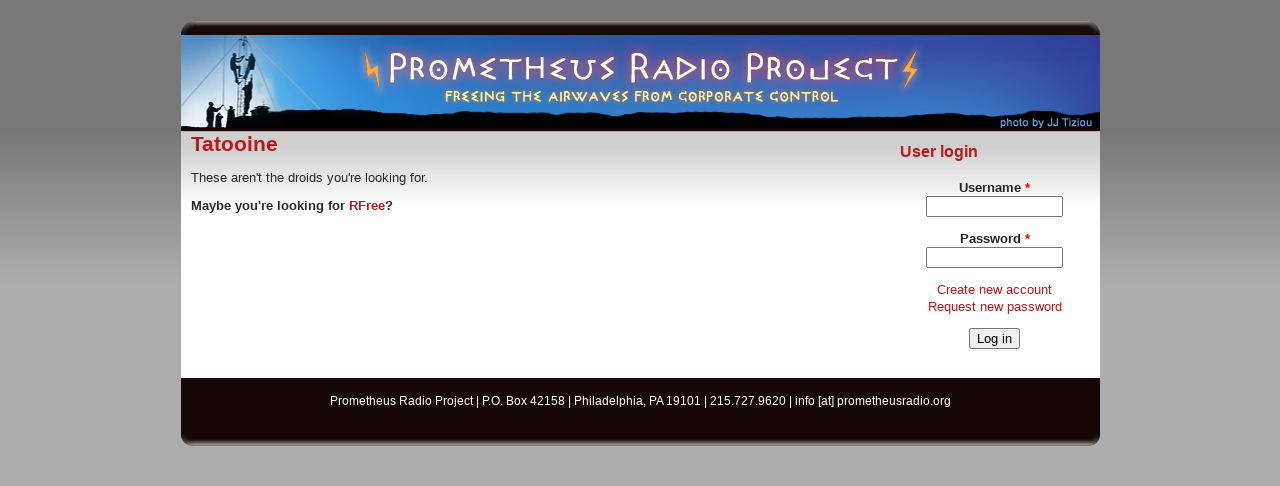

--- FILE ---
content_type: text/html; charset=utf-8
request_url: https://forms.prometheusradio.org/
body_size: 2954
content:
<!DOCTYPE html PUBLIC "-//W3C//DTD XHTML+RDFa 1.0//EN"
  "http://www.w3.org/MarkUp/DTD/xhtml-rdfa-1.dtd">
<html xmlns="http://www.w3.org/1999/xhtml" xml:lang="en" version="XHTML+RDFa 1.0" dir="ltr"
  xmlns:content="http://purl.org/rss/1.0/modules/content/"
  xmlns:dc="http://purl.org/dc/terms/"
  xmlns:foaf="http://xmlns.com/foaf/0.1/"
  xmlns:og="http://ogp.me/ns#"
  xmlns:rdfs="http://www.w3.org/2000/01/rdf-schema#"
  xmlns:sioc="http://rdfs.org/sioc/ns#"
  xmlns:sioct="http://rdfs.org/sioc/types#"
  xmlns:skos="http://www.w3.org/2004/02/skos/core#"
  xmlns:xsd="http://www.w3.org/2001/XMLSchema#">

<head profile="http://www.w3.org/1999/xhtml/vocab">
  <meta http-equiv="Content-Type" content="text/html; charset=utf-8" />
<meta name="Generator" content="Drupal 7 (http://drupal.org)" />
<link rel="openid2.provider" href="https://forms.prometheusradio.org/openid/provider" />
<link rel="openid.server" href="https://forms.prometheusradio.org/openid/provider" />
<meta http-equiv="X-XRDS-Location" content="https://forms.prometheusradio.org/xrds" />
<meta http-equiv="X-Yadis-Location" content="https://forms.prometheusradio.org/xrds" />
<link rel="canonical" href="/content/tatooine" />
<link rel="shortlink" href="/node/1" />
<link rel="shortcut icon" href="https://forms.prometheusradio.org/sites/default/files/litejazz_favicon.jpg" type="image/jpeg" />
  <title>Tatooine | forms.prometheusradio.org</title>
  <style type="text/css" media="all">
@import url("https://forms.prometheusradio.org/modules/system/system.base.css?t99xqv");
@import url("https://forms.prometheusradio.org/modules/system/system.menus.css?t99xqv");
@import url("https://forms.prometheusradio.org/modules/system/system.messages.css?t99xqv");
@import url("https://forms.prometheusradio.org/modules/system/system.theme.css?t99xqv");
</style>
<style type="text/css" media="all">
@import url("https://forms.prometheusradio.org/modules/field/theme/field.css?t99xqv");
@import url("https://forms.prometheusradio.org/modules/node/node.css?t99xqv");
@import url("https://forms.prometheusradio.org/modules/search/search.css?t99xqv");
@import url("https://forms.prometheusradio.org/modules/user/user.css?t99xqv");
@import url("https://forms.prometheusradio.org/sites/all/modules/views/css/views.css?t99xqv");
</style>
<style type="text/css" media="all">
@import url("https://forms.prometheusradio.org/sites/all/modules/ctools/css/ctools.css?t99xqv");
@import url("https://forms.prometheusradio.org/sites/all/themes/litejazz/css/style.css?t99xqv");
@import url("https://forms.prometheusradio.org/sites/all/themes/litejazz/css/red.css?t99xqv");
@import url("https://forms.prometheusradio.org/sites/all/themes/litejazz/css/suckerfish_red.css?t99xqv");
</style>
<style type="text/css" media="all">
<!--/*--><![CDATA[/*><!--*/
#page { width: 919px } 
body.sidebar-first #main, body.two-sidebars #main { margin-left: -210 !important; margin-right: 0; }
body.sidebar-first #squeeze, body.two-sidebars #squeeze { margin-left: 210 !important; margin-right: 0; }
#sidebar-left { width: 210; }
body.sidebar-second #main, body.two-sidebars #main { margin-right: -230 !important; margin-left: 0; }
body.sidebar-second #squeeze, body.two-sidebars #squeeze { margin-right: 230 !important; margin-left: 0; }
#sidebar-right { width: 230; }
body {
                  font-family : Arial, Verdana, sans-serif;
                }#suckerfishmenu div .contextual-links-wrapper { display:none; }

/*]]>*/-->
</style>
  <script type="text/javascript" src="https://forms.prometheusradio.org/sites/default/files/js/js_YD9ro0PAqY25gGWrTki6TjRUG8TdokmmxjfqpNNfzVU.js"></script>
<script type="text/javascript" src="https://forms.prometheusradio.org/sites/default/files/js/js_onbE0n0cQY6KTDQtHO_E27UBymFC-RuqypZZ6Zxez-o.js"></script>
<script type="text/javascript" src="https://forms.prometheusradio.org/sites/default/files/js/js_gHk2gWJ_Qw_jU2qRiUmSl7d8oly1Cx7lQFrqcp3RXcI.js"></script>
<script type="text/javascript" src="https://forms.prometheusradio.org/sites/default/files/js/js_gtzdhysNI6zim4BRYxFFd7s2qJU8sCegNGci_ph-Lvk.js"></script>
<script type="text/javascript">
<!--//--><![CDATA[//><!--
jQuery.extend(Drupal.settings, {"basePath":"\/","pathPrefix":"","setHasJsCookie":0,"ajaxPageState":{"theme":"litejazz","theme_token":"IKxGg3_ElLqRotUlo9QZ5teiqXZ9e012xgTH9Wn93ek","js":{"misc\/jquery.js":1,"misc\/jquery-extend-3.4.0.js":1,"misc\/jquery-html-prefilter-3.5.0-backport.js":1,"misc\/jquery.once.js":1,"misc\/drupal.js":1,"misc\/form-single-submit.js":1,"sites\/all\/modules\/entityreference\/js\/entityreference.js":1,"sites\/all\/themes\/litejazz\/js\/pickstyle.js":1},"css":{"modules\/system\/system.base.css":1,"modules\/system\/system.menus.css":1,"modules\/system\/system.messages.css":1,"modules\/system\/system.theme.css":1,"modules\/field\/theme\/field.css":1,"modules\/node\/node.css":1,"modules\/search\/search.css":1,"modules\/user\/user.css":1,"sites\/all\/modules\/views\/css\/views.css":1,"sites\/all\/modules\/ctools\/css\/ctools.css":1,"sites\/all\/themes\/litejazz\/css\/style.css":1,"sites\/all\/themes\/litejazz\/css\/red.css":1,"sites\/all\/themes\/litejazz\/css\/suckerfish_red.css":1,"0":1}},"urlIsAjaxTrusted":{"\/content\/tatooine?destination=node\/1":true}});
//--><!]]>
</script>
</head>
<body class="html front not-logged-in one-sidebar sidebar-second page-node page-node- page-node-1 node-type-page" >
  <div id="skip-link">
    <a href="#main-content" class="element-invisible element-focusable">Skip to main content</a>
  </div>
    <div id="page">
  <div id="masthead">
    <div id="header" class="clearfix">
      <div class="header-right">
        <div class="header-left">
                            <div id="logo-title">
                <a href="/" title="Home">
                <img src="https://forms.prometheusradio.org/sites/default/files/litejazz_logo.png" alt="Home" id="logo" />
                </a>
            </div>
                    <!-- /logo-title -->
                   <!-- /name-and-slogan -->
                      </div>
          <!-- /header-left -->
        </div>
        <!-- /header-right -->
      </div>
      <!-- /header -->
    </div>
            <!-- /navigation -->
            <div class="clearfix" id="middlecontainer">
            <div id="main">
        <div id="squeeze">
                                                                        <!-- title -->
          <div id="branding" class="clearfix">
                        <h1  class="title">Tatooine</h1>
                      </div>
        <!-- /title -->
                        <div class="tabs"></div>
                                  <div class="region region-content">
    <div id="block-system-main" class="block block-system unstyled-block">
  <div >  <div id="node-1" class="node node-page clearfix" about="/content/tatooine" typeof="foaf:Document">
        <span property="dc:title" content="Tatooine" class="rdf-meta element-hidden"></span>    <div class="content">
        <div class="field field-name-body field-type-text-with-summary field-label-hidden"><div class="field-items"><div class="field-item even" property="content:encoded"><p>These aren't the droids you're looking for.</p>
<p><strong>Maybe you're looking for <a href="https://rfree.prometheusradio.org">RFree</a>?</strong></p>
</div></div></div>  </div>
      <div class="clearfix clear"></div>
          </div>
</div>
</div>
  </div>
                      </div>
    </div>
            <div id="sidebar-right">  <div class="region region-sidebar-second">
    <div id="block-user-login" class="block block-user unstyled-block">
  <h2  class="title">User login</h2>
  <div ><form action="/content/tatooine?destination=node/1" method="post" id="user-login-form" accept-charset="UTF-8"><div><div class="form-item form-type-textfield form-item-name">
  <label for="edit-name">Username <span class="form-required" title="This field is required.">*</span></label>
 <input type="text" id="edit-name" name="name" value="" size="15" maxlength="60" class="form-text required" />
</div>
<div class="form-item form-type-password form-item-pass">
  <label for="edit-pass">Password <span class="form-required" title="This field is required.">*</span></label>
 <input type="password" id="edit-pass" name="pass" size="15" maxlength="128" class="form-text required" />
</div>
<div class="item-list"><ul><li class="first"><a href="/user/register" title="Create a new user account.">Create new account</a></li>
<li class="last"><a href="/user/password" title="Request new password via e-mail.">Request new password</a></li>
</ul></div><input type="hidden" name="form_build_id" value="form-pvDYWS1KKhhPgzqY5T_UrJeJM6GwNvRS46OWsqKqShU" />
<input type="hidden" name="form_id" value="user_login_block" />
<div class="form-actions form-wrapper" id="edit-actions"><input type="submit" id="edit-submit" name="op" value="Log in" class="form-submit" /></div></div></form></div>
</div>
  </div>
 </div>
      </div>
  <div style="clear:both">
</div>
  <div id="footer">
              <div id="footer-message">
          <div class="region region-footer-message">
    <div id="block-block-1" class="block block-block unstyled-block">
  <div ><p>Prometheus Radio Project | P.O. Box 42158 | Philadelphia, PA 19101 | 215.727.9620 | info [at] prometheusradio.org</p>
</div>
</div>
  </div>
    </div><!-- /footer message -->
                </div>
    <div id="footer-wrapper" class="clearfix">
      <div class="footer-right">
        <div class="footer-left">
        </div>
        <!-- /footer-left -->
      </div>
      <!-- /footer-right -->
    </div>
  <!-- /footer-wrapper -->
</div>
  </body>
</html>


--- FILE ---
content_type: text/css
request_url: https://forms.prometheusradio.org/sites/all/themes/litejazz/css/style.css?t99xqv
body_size: 3202
content:
/*LiteJazz 2.0 layout */

body {
  margin: 0;
  padding: 0;
  min-width: 750px;
  padding-top: 20px;
  padding-bottom: 20px;
}

#page {
/*min-width:750;*/
  margin: 0 auto;
  width: 95%;
  background:#fff;
}

#profile-admin-overview ul {
/*  list-style-type:none;*/
  padding-left:1em
}

.sticky-enabled.tableheader-processed.sticky-table{
  width:100%
}

.block-region{
/*  background-color:red !important;*/
  color:#000000;
}

#header,
#content {
  width: 100%;
}

/*div#header .header-right {
  padding-top:15px;
  margin-top:0;
}
*/

.form-text {
  font-family: verdana, sans-serif;
}

div#header .header-left {
  padding-top:15px;
/*  margin-top:-15px;*/
}

.sections {
  width: 100%;
  padding: 0;
}

.section .block {
  padding: 15px;
}

.section.width49 {
  width: 50%;
}
.section.width99 {
  width: 100%;
}

.section.width33 {
  width: 33%;
}

.sections {
  width: 100%;
}

#middlecontainer {
  margin: 0 auto;
}

#sidebar-left,
#sidebar-right {
  width: 210px;
  float:left;
  z-index: 2;
  position: relative;
}

#sidebar-left .block,
#sidebar-right .block {
  padding-top: 10px;
  padding-bottom: 15px;
  padding-left: 10px;
  padding-right: 10px;
}

div ul.menu {
  padding:0 0 0.25em 0.5em;
  margin:0;
}

li.expanded,
li.collapsed,
li.leaf {
  padding-right:0;
}

.item-list ul li {
  margin:0 0 0 1em;
  padding:0 0 0 0;
  -webkit-margin-start: 1.25em;
}
/*
.block-poll ul.links {
  margin:10px 0 0 1em;
  padding:0;
  -webkit-margin-start: 1.25em;
}
*/
#user-login-form ul {
  margin:10px 0 0 0;
}

#user-login-form ul li {
  list-style:none;
  margin:0;
}

.block-poll ul.links {
  margin:10px 0 0 1em;
  padding:0;
  -webkit-margin-start: 1.25em;
}

.block-poll ul.links li {
  border:none;
}

.block-poll ul.links a {
  font-weight:normal;
}

.book-navigation .menu {
  padding:1em 0 1em 3em;
}

#user-login-form {
  text-align:center;
}

#main {
  float: left;
  width:100%;
}

body.sidebar-first #main {
  margin-left: -210px;
  margin-right: 0;
}

body.sidebar-second #main {
  margin-right: -210px;
  margin-left: 0;
}

body.two-sidebars #main {
  margin-left: -210px;
  margin-right: -210px;
}

body.sidebar-first #squeeze {
  margin-left: 210px;
  margin-right: 0;
  padding-left: 4px;
}

body.sidebar-second #squeeze  {
  margin-right: 210px;
  margin-left: 0;
  padding-right: 4px;
}

body.two-sidebars #squeeze{
  margin-left: 210px;
  margin-right: 210px;
  padding: 0 4px 15px 4px;
}

#sidebar-left {
  float: left;
}

#sidebar-right {
  float: right;
}

#squeeze {
  padding: 0 10px 15px 10px;
}

/* various overrides */

tbody {
  border: none;
}

/* typography */

body {
  font-size: 82%;
  font-family:  Arial, Verdana, sans-serif;
  line-height: 130%;
  color: #000;
  background-color: #fff;
}

tr.odd td,
tr.even td {
  padding: 0.3em;
}

tr.odd {
  background: #eee;
}

tr.even {
  background: #ccc;
}

h1,
h2,
h3,
h4,
h4 {
  padding-bottom: 5px;
  margin: 10px 0;
  line-height:125%;
}

h1 {
  font-size: 160%;
}

h2 {
  font-size: 125%;
}

h3 {
  font-size: 110%;
}

h4 {
  font-size:  100%;
}

#main h2.title {
  font-size: 150%;
}

p {
  margin-top: 0.5em;
  margin-bottom: 0.9em;
}

/* links */

a {
  text-decoration: none;
}
a:hover {
  text-decoration: underline;
}

/* elements */

fieldset {
  margin:1em 0 0 0;
  border: 1px solid #ccc;
  background: #fff url(../images/gradient-inner.png) repeat-x 0 0;
}

pre {
  background-color: #eee;
  padding: 0.75em 1.5em;
  font-size: 12px;
  border: 1px solid #ddd;
}

table {
  font-size: 1em;
}
/* header elements */

#masthead {
  float: none;
  clear: both;
  line-height: normal;
}

#name-and-slogan {
  float:left;
  padding-bottom:20px;
}

#site-name {
  padding-top: 20px;
  margin: 0 0 10px 20px;
}

#site-name a,
#site-name a:hover {
  font-weight: normal;
  font-size: 200%;
  margin: 0;
  padding: 0;
}

#site-slogan {
  margin: 0 0 0 20px;
  font-size: 125%;
  display: inline;
}

#logo-title {
  float: left
}

img#roopletheme {
  width: 100px;
  height: 20px;
}

#searchbox {
  padding-top: 25px;
  padding-bottom: 35px;
  padding-right: 20px;
  float: right;
}

/* search box */

#searchbox .form-text,
#searchbox .form-submit,
#search-block-form .form-text,
#search-block-form .form-submit{
  font-size: 1.1em;
  height: 1.5em;
  vertical-align: middle;
}

#searchbox .form-text,
#search-block-form .form-text {
  width: 8em;
  padding: 0 0.5em;
}

#searchbox .form-item label,
#search-block-form .form-item label{
  color: #fff;
}
/*#search-block-form .form-item label.element-invisible,#search .form-item label.element-invisible{
clip: auto;  position: static !important;
}*/

#searchbox #search-block-form,
#search-block-form div,
#search-block-form label,
#searchbox h2.title,
#searchbox .content,
#searchbox div {
  display:inline;
}

#searchbox h2.title {
  font-size:1em;
}
/* drupal elements */

#mission {
  font-weight:bold;
  text-align:center;
  padding: .5em 1em;
  margin-top:5px;
  margin-bottom:20px;
  font-size: 85%;
}

.form-item label {
  font-size: 1em;
  color: #222;
}
.item-list .title {
  color: #222;
}

.comment .links {
  margin-bottom: 0;
}

.clr {
  clear: both;
}

/* Primary and Secondary links */

#primarymenu {
  line-height: 30px;
}

#primary {
  padding:0;
  margin:0;
  list-style:none;
}

#primary li {
  display:inline;
}

#primary a {
  font-weight:bold;
  display:block;
  float:left;
  padding:0px 14px 0px 14px;
  margin: 0px 0px 0px 0px;
  font-size: 95%;
}

#primary a {
  background-position:0% 0px;
}

#primary a:hover {
  text-decoration: none;
  background-position:0% -42px;
}

#primary a.active {
  background-position: 0% -84px;
}

#secondarymenu {
  background-color: rgb(0, 0, 0);
}

#secondary {
  margin:0;
  padding:0;
  list-style:none;
}

#secondary li {
  margin:0;
  padding:0;
  display:inline;
  border:none;
}

#secondary li a {
  float:left;
  display:block;
  font-size: 90%;
  padding:0px 14px 0px 14px;
}

#secondary a:hover {
  text-decoration: none;
}

#secondary a.active {
  font-weight:bold;
  background-color:#444444;
}

/* added for js button add shortcuts */
#branding .add-or-remove-shortcuts{
/*  padding:0;*/
  margin:3px 0 0 0;
  float:left;
}

#branding h1.title {
/*  color: #000;
  margin: 0;
  padding-bottom: 10px;
  font-size: 1.385em;
  font-weight: normal; */
  float: left;
}

#block-system-help {
  font-size: 0.9em;
  margin:  1em 0 1em 0;
}

ul.links li {
  border-left: 1px solid #fff;
}

ul.links li.first {
  border: none;
}

a.readon,
a:hover.readon {
  margin-top: 15px;
  padding-left: 5px;
  padding-right: 5px;
  padding-top: 2px;
  padding-bottom: 2px;
  font-weight: bold;
  text-decoration: none;
  text-align: center;
}

#help {
  font-size: 0.9em;
  margin-bottom: 1em;
}

.messages {
  background-color: #eee;
  border: 1px solid #ccc;
  padding: 0.3em;
  margin-bottom: 1em;
}

.error {
  border-color: red;
}

#footer-region {
  text-align: center;
}

#header .block {
  text-align: center;
}

#footer-message {
  text-align: center;
  margin:0;
  font-size: 90%;
/*  padding: 1em;*/
}

#footer-message a {
  font-weight:bold;
}

div#breadcrumb {
  clear: both;
  font-size: 80%;
  padding-top: 3px;
}

.title,
.title a {
  font-weight: bold;
  margin: 0 auto;
}

.submitted {
  font-size: 0.8em;
}

.links a {
  font-weight: bold;
}

.block .title {
  margin-bottom: .25em;
}

.node {
  margin: .5em 0 2em 0;
}

.node-sticky.node-teaser pre {
  background-color: #f9f9f9;
  padding: 0.75em 1.5em;
  font-size: 12px;
  border: 1px solid #ddd;
}

.node-sticky.node-teaser,
.sticky {
  padding: .5em;
  background-color: #eee;
  border: solid 1px #ddd;
}

.node-teaser {
  padding: .5em;
  border-bottom: solid 1px #ddd;
}

.node .content,
.comment .content {
  margin: .5em 0 .5em 0;
}

.node .taxonomy,
.node .field-type-taxonomy-term-reference {
  font-size: 0.8em;
  line-height: 100%;
  /* padding-left: 1.5em; */
}
/*
.node .picture,
.node .user-picture {
  border: 1px solid #ddd;
  float: right;
  margin: 0.5em;
}
*/
.comment {
  padding: .5em;
  margin-bottom: 1em;
}

.comment .title a {
  font-weight: normal;
}

.comment .new {
  text-align: right;
  font-weight: bold;
  font-size: 0.8em;
  float: right;
  color: red;
}

.node .picture,
.node .user-picture,
.comment .picture,
.comment .user-picture {
  float: right;
  margin: 0.5em;
}

#aggregator .feed-source {
  background-color: #eee;
  border: 1px solid #ccc;
  padding: 1em;
  margin: 1em 0;
}

#aggregator .news-item .categories,
#aggregator .source,
#aggregator .age {
  font-style: italic;
  font-size: 0.9em;
}

#aggregator .title {
  margin-bottom: 0.5em;
}

#aggregator h3 {
  margin-top: 1em;
}

#forum table {
  width: 100%;
}

#forum th {
  padding-right:0;
  text-align: center;
}

#forum td {
  padding: 0.5em;
}

#forum td.forum,
#forum td.posts {
  background-color: #eee;
}

#forum td.topics,
#forum td.last-reply {
  background-color: #ddd;
}

#forum td.container {
  background-color: #ccc;
}

#forum td.container a {
  color: #555;
}

#forum td.replies,
#forum td.posts,
#forum td.topics,
#forum td.last-reply {
  text-align: center;
}

#forum td.statistics,
#forum td.settings,
#forum td.pager {
  height: 1.5em;
  border: 1px solid #bbb;
}

#forum td .name {
  margin:3px 0 0 0;
}

#forum td .links {
  padding-top: 0.7em;
  font-size: 0.9em;
}

#profile .profile {
  clear: both;
  padding: .5em;
  margin: 1em 0em;
}

#profile .profile .name {
  padding-bottom: 0.5em;
}

.block-forum h3 {
  margin-bottom: .5em;
}

div.admin-panel .body {
  background: #f4f4f4;
}

div.admin-panel h3 {
  padding: 5px 8px 5px;
  margin: 0;
}

.poll .title {
  color:#000000;
}

/* new */

.section {
  float: left;
}

#section1,
#section2 {
  padding-top: 10px;
}

#content-top h2,
#content-top h2.title,
#content-bottom h2,
#content-bottom h2.title {
  font-size:125%;
}
/* box styles */
.boxborder {padding:0 7px 0 0;
}

.bi {
  padding:0 0 0 7px;
}

.bt {
  height:7px;
  margin:0 -7px;
  line-height:0px;
  font-size: 0;
}

.bt div {
  width:7px;
  height:7px;
  line-height: 0px;
  font-size: 0;
}

.bb {
  height:7px;
  margin:0 -7px;
  line-height: 0px;
  font-size: 0;
}

.bb div {width:7px;
  height:7px;
  line-height: 0px;
  font-size: 0;
}

/* block theme styles */
.unstyled-block {
/*  margin:0 5px 0 5px;*/
  padding: 10px;
}

.region-content .unstyled-block{
  margin:0;
  padding:0;
}

#searchbox .unstyled-block {
  padding: 0px;
}

.rollover1-block {
  margin: 5px;
}

.rollover-block h2 {
  padding: 2px 5px;
}

.rollover-block ul,
.rollover-block ul.menu {
  list-style: none;
  padding: 0;
  margin: 0;
}

.rollover-block ul li,
.rollover-block ul li.leaf,
.rollover-block ul li.collapsed {
  padding: 0 0 0 0;
  list-style-image: none;
  list-style-type: none;
  margin: 0;
}

.block-poll.rollover-block ul.links {
  padding: 10px 0 0 0;
  list-style-image: none;
  list-style-type: none;
  margin: 0;
}

.rollover-block ul li a {
  margin: 0;
  padding: 0 10px;
  display: block;
  text-decoration: none;
}

.custom-inbox {
  padding: 10px;
}

.no-margins-block {
  padding: 0;
  margin: 0;
}
.no-margins-block p {
  margin: 0;
}

.stripebox h2 {
  margin: 0 -9px 5px -9px;
  padding: 0 5px;
}
.blk-outline,
.blk-solid {
  margin: 5px;
  padding: 5px;
}

#leaderboard .blk-outline,
#leaderboard .blk-solid,
#banner .blk-outline,
#banner .blk-solid {
  margin: 0;
  padding: 5px;
}

#sidebar-left  .customframeblock,
#sidebar-right .customframeblock {
  padding: 0px;
  margin-bottom:10px;
}

#block-node-recent table {
  width:100%;
}

.rooplelogo {
  text-align:center;
  padding-top:15px;
}

/* custom typography styles */
div.alert-custom,
div.help-custom,
div.info-custom,
div.note-custom,
div.errormsg-custom,
div.xfer-custom,
span.alert,
span.help,
span.note,
span.info,
span.errormsg,
span.xfer {
  display: block;
  padding: 10px 10px 10px 10px;
/*  margin: 0 10px;*/
}

div.alert-custom,
span.alert {
  background-color: #ffa07a;
  border-top: 2px solid #d04040;
  border-bottom: 2px solid #d04040;
}

div.errormsg-custom,
span.errormsg {
  background-color: #f3cece;
  border-top: 2px solid #d04040;
  border-bottom: 2px solid #d04040;
}

div.help-custom,
span.help {
  background-color: #cadaef;
  border-top: 2px solid #3060a0;
  border-bottom: 2px solid #3060a0;
}

div.note-custom,
span.note {
  background-color: #f8efd0;
  border-top: 2px solid #e6cc62;
  border-bottom: 2px solid #e6cc62;
}

div.info-custom,
span.info {
  background-color: #afeeee;
  border-top: 2px solid #008000;
  border-bottom: 2px solid #008000;
}

div.xfer-custom,
span.xfer {
  background-color: #ddf8eb;
  border-top: 2px solid #20a060;
  border-bottom: 2px solid #20a060;
}


--- FILE ---
content_type: text/css
request_url: https://forms.prometheusradio.org/sites/all/themes/litejazz/css/red.css?t99xqv
body_size: 1533
content:
body {
  color: #292929; /* font color */
  background: #adadad url(../images/red/bg.png) 0 0 repeat-x;
}

a:link,
a:visited,
a:hover,
.title,
.title a,
.submitted,
.links,
.node .taxonomy,
#aggregator .news-item .categories,
#aggregator .source,
#aggregator .age,
#forum td .name,
div.admin-panel .description {
  color: #B61C1E;
}

div#section1 {
  background: #B61C1E url(../images/red/topregion-bg.png) 0 0 repeat-x;
}

div#section1 .contentheading,
div#section1 div.moduletable h3,
div#section1 {
  color: #F0F0F0;
}

div#section1 .title {
  color: #fff;
}

div#section1 a,
div#section1 a:link,
div#section1 a:visited {
  color: #FB9E9E;
}

div#section1 a.readon,
div#section1 a:visited.readon,
div#section1 a:hover.readon {
  background: #9BB3D1;
  color: #B61C1E;
}

div#section2 {
  background: #170808 url(../images/red/bottomregion-bg.png) 0 0 repeat-x;
  color: #fff;
}

div#section2 .title {
  color: #fff;
}

div#section2 .contentheading,
div#section2 div.moduletable h3,
div#section2 {
  color: #DEDEDE;
}

div#section2 a,
div#section2 a:link,
div#section2 a:visited {
  color: #FB9E9E;
}

div#section2 a.readon,
div#section2 a:visited.readon,
div#section2 a:hover.readon {
  background: #fff;
  color: #170808;
}

div#masthead {
  background: #170808 url(../images/red/mast-bg.png) 0 0 repeat-x;
}

div#header .header-right {
  background:  url(../images/red/mast-r.png) 100% 0 no-repeat;
}

div#header .header-left {
  background:  url(../images/red/mast-l.png) 0 0 no-repeat;
}

div#footer-wrapper {
  background: #170808 url(../images/red/footer-bg.png) 0 0 repeat-x;
}

div#footer-wrapper .footer-right {
  background:  url(../images/red/footer-r.png) 100% 0 no-repeat;
}

div#footer-wrapper .footer-left {
  height: 15px;
  overflow: hidden;
  background:  url(../images/red/footer-l.png) 0 0 no-repeat;
}

div#breadcrumb,
div#breadcrumb a {
  color: #B61C1E;
}

div#middlecontainer {
  background: #ffffff url(../images/red/body-bg.png) 0 0 repeat-x;
}

div#middlecontainer a,
div#middlecontainer a:link,
div#middlecontainer a:visited {
  color: #B61C1E;
}

div#middlecontainer a.readon,
div#middlecontainer a:visited.readon,
div#middlecontainer a:hover.readon {
  background: #B61C1E;
  color: #fff;
}

div#middlecontainer .title,
div#middlecontainer h2 {
  color: #B61C1E;
}

#header .block {
  color: #fff;
}

#header .block a {
  color: #FB9E9E;
}

#header .block h2,
#header .block h2.title {
  color: #fff;
}

#footer-region {
  background-color: #170808;
}

#footer-region .block {
  color: #fff;
}

#footer-region .block a {
  color: #FB9E9E;
}

#footer-region .block h2,
#footer .block h2.title {
  color: #fff;
}

#footer {
  background-color: #170808;
  color:#FFFFFF;
}

#footer a {
  color: #adadad;
}

/* Menu styles */

div#navigation {
  background: #292929 url(../images/red/menu-bg.png) repeat-x;
}

#primary a {
  border-right: #999 solid 1px;
  color: white;
}

#primary a:hover,
#primary a.active {
  color: #fff;
  background: url(../images/blue/menu-bg-over.png) repeat-x;
  border-right: #999 solid 1px;
}

#secondarymenu {
  border-top:1px solid #292929;
}

#secondary li a {
  color: white;
  background: url(../images/red/menu-div.png) 100% 0 repeat-y;
}

#secondary a:hover {
  color: white;
  background-color: #555555;
}

#mission {
  border: solid 1px #B61C1E;
  color: #000;
}

#mission a,
#mission a:visited {
  color: #B61C1E;
}

#site-name a,
#site-name a:hover {
  color: #fff;
}

#site-slogan {
  color: #fff;
}

#search .form-text,
#search .form-submit,
#search-block-form .form-text,
#search-block-form .form-submit {
  border: 1px solid #000;
}

.comment {
  border: 1px solid #B61C1E;
}

.node .picture,
.node .user-picture,
.comment .picture,
.comment .user-picture,
.node-forum .user-picture  {
  border: 1px solid #B61C1E;
}

#profile .profile {
  border: 1px solid #B61C1E;
}

/* box */
.boxborder {
  background:url(../images/red/box-right.gif) 100% 0 repeat-y;
}

.bi {
  background:url(../images/red/box-left.gif) 0 0 repeat-y;
}

.bt {
  background:url(../images/red/box.gif) 100% 0 no-repeat;
}

.bt div {
  background:url(../images/red/box.gif) 0 0 no-repeat;
}

.bb {
  background:url(../images/red/box.gif) 100% 100% no-repeat;
}

.bb div {
  background:url(../images/red/box.gif) 0 100% no-repeat;
}

/* block theme styles */
.color0-box-page-bg,
.color0-box-page-bg tr.even,
.color0-box-page-bg tr.odd,
.color0-box-page-bg #user-login-form label {
  background: #fff;
}

.color1-box-page-bg,
.color1-box-page-bg tr.even,
.color1-box-page-bg tr.odd,
.color1-box-page-bg #user-login-form label {
  background: #FB9E9E;
  color:#000;
}

.color2-box-page-bg,
.color2-box-page-bg tr.even,
.color2-box-page-bg tr.odd,
.color2-box-page-bg #user-login-form label {
  background:#B61C1E;
  color:#E1E0C6;
}

.color3-box-page-bg,
.color3-box-page-bg tr.even,
.color3-box-page-bg tr.odd,
.color3-box-page-bg #user-login-form label {
  background: #000;
  color:#fff;
}

div#middlecontainer .color2-box-page-bg .title,
div#middlecontainer .color2-box-page-bg h2 {
  color:#fff;
}

div#middlecontainer .color2-box-page-bg a,
div#middlecontainer .color2-box-page-bg a:link,
div#middlecontainer .color2-box-page-bg a:visited {
  color:#FB9E9E;
}

div#middlecontainer .color3-box-page-bg a,
div#middlecontainer .color3-box-page-bg a:link,
div#middlecontainer .color3-box-page-bg a:visited {
  color:#FB9E9E;
}

#sidebar-left .color3-box-page-bg h2,
#sidebar-right .color3-box-page-bg h2 {
  color: #FB9E9E;
}

.stripe0-box-page-bg,
.stripe0-box-page-bg tr.even,
.stripe0-box-page-bg tr.odd,
.stripe0-box-page-bg #user-login-form label {
  background: #fff;
}

.stripe1-box-page-bg,
.stripe1-box-page-bg tr.even,
.stripe1-box-page-bg tr.odd,
.stripe1-box-page-bg #user-login-form label {
  background: #FB9E9E;
  color:#000;
}

.stripe2-box-page-bg,
.stripe2-box-page-bg tr.even,
.stripe2-box-page-bg tr.odd,
.stripe2-box-page-bg #user-login-form label {
  background:#B61C1E;
  color:#E1E0C6;
}

.stripe3-box-page-bg,
.stripe3-box-page-bg tr.even,
.stripe3-box-page-bg tr.odd,
.stripe3-box-page-bg #user-login-form label {
  background: #000;
  color:#fff;
}

#sidebar-left .stripe0-box-page-bg h2,
#sidebar-right .stripe0-box-page-bg h2 {
  border-top: 1px solid #000;
  border-bottom: 1px solid #000;
}

#sidebar-left .stripe1-box-page-bg h2,
#sidebar-right .stripe1-box-page-bg h2 {
  color: #000;
  border-top: 1px solid #000;
  border-bottom: 1px solid #000;
}

#sidebar-left .stripe2-box-page-bg h2,
#sidebar-right .stripe2-box-page-bg h2 {
  border-top: 1px solid #fff;
  border-bottom: 1px solid #fff;
  color: #fff;
}

#sidebar-left .stripe3-box-page-bg h2,
#sidebar-right .stripe3-box-page-bg h2 {
  border-top: 1px solid #fff;
  border-bottom: 1px solid #fff;
  color: #FB9E9E;
}

div#middlecontainer .stripe2-box-page-bg a,
div#middlecontainer .stripe2-box-page-bg a:link,
div#middlecontainer .stripe2-box-page-bg a:visited {
  color:#FB9E9E;
}

div#middlecontainer .stripe3-box-page-bg a,
div#middlecontainer .stripe3-box-page-bg a:link,
div#middlecontainer .stripe3-box-page-bg a:visited {
  color:#FB9E9E;
}

.blk-outline1 {
  border: 1px solid #fff;
}

.blk-outline1 h2,
.blk-outline1 a {
  color: #fff;
}

.blk-outline2 {
  border: 1px solid #FB9E9E;
  color: #FB9E9E;
}

.blk-outline2 h2,
.blk-outline2 a {
  color: #FB9E9E;
}

.blk-outline3 {
  border: 1px solid #000;
}

.blk-outline3 h2,
.blk-outline3 a {
  color: #000;
}

div#section2 .blk-outline3 {
  border: 1px solid #FB9E9E;
}

div#section2 .blk-outline3 h2,
.blk-outline3 a {
  color: #FB9E9E;
}

.blk-solid1,
.blk-solid1 #user-login-form label {
  background: #fff;
  color:#000;
}

.blk-solid1 a {
  color:#B61C1E;
}

div#section1 .blk-solid1 a,
div#section1 .blk-solid1 a:link,
div#section1 .blk-solid1 a:visited {
  color:#B61C1E;
}

div#section2 .blk-solid1 a,
div#section2 .blk-solid1 a:link,
div#section2 .blk-solid1 a:visited {
  color:#B61C1E;
}

.blk-solid2,
.blk-solid2 #user-login-form label {
  background: #FB9E9E;
  color:#000;
}

.blk-solid2 a {
  color:#fff;
}

div#section1 .blk-solid2 a,
div#section1 .blk-solid2 a:link,
div#section1 .blk-solid2 a:visited {
  color:#B61C1E;
}

div#section2 .blk-solid2 a,
div#section2 .blk-solid2 a:link,
div#section2 .blk-solid2 a:visited {
  color:#B61C1E;
}

.blk-solid3,
.blk-solid3 #user-login-form label {
  background: #000;
  color:#fff;
}

.blk-solid3 a {
  color:#FB9E9E;
}

div#section2 .blk-solid3 {
  background: #B61C1E;
  color:#fff;
}

div#section2 .blk-solid3 h2,
.blk-solid3 a {
  color: #FB9E9E;
}


--- FILE ---
content_type: text/css
request_url: https://forms.prometheusradio.org/sites/all/themes/litejazz/css/suckerfish_red.css?t99xqv
body_size: 1004
content:
/* www.roopletheme.com */
/* Velocity :D (www.globide.com/x99designs/) */

/* another son of suckerfish...
http://www.htmldog.com/articles/suckerfish/dropdowns/
http://www.alistapart.com/articles/horizdropdowns
*/

#suckerfishmenu .block {
  margin-bottom: 0;
  padding-bottom: 0;
}
#suckerfishmenu .block,
#suckerfishmenu .box {
  padding: 0;
}

#suckerfishmenu h2 {
  display: none;
}

#suckerfishmenu  {
  line-height: 28px;
  background: #852A3B url(../images/red/menu-bg.png) repeat-x;
}

#suckerfishmenu ul.menu { /* top level ul */
  padding: 0 0 0 0px;
  list-style: none;
  z-index: 3;
  display: inline;
}

#suckerfishmenu a {
  background: #852A3B url(../images/blue/menu-bg.png) repeat-x;
  color: #fff;
  display: block;
  padding: 0px 14px 0px 14px; /* padding between menu elements */
  text-decoration: none;
  font-size: 95%;
  font-weight: bold;
  border-right: #999 solid 1px;
}

#suckerfishmenu a.active,
#suckerfishmenu a:hover {
  background: #B61C1E url(../images/blue/menu-bg-over.png) repeat-x;
  text-decoration: none;
  border-right: #999 solid 1px;
}

#suckerfishmenu li {
  display: inline;
  float: left;
  margin: 0;
  padding: 0;
  height: 1%;
}

/* second-level lists */
#suckerfishmenu ul.menu ul {
  padding: 0;
  list-style: none;
  background: #999;
}

#suckerfishmenu ul.menu li ul {
  position: absolute;
  width: 200px;
  left: -999em; /* to hide menus because display: none isn't read by screen readers */
}

#suckerfishmenu ul.menu li li {
  /* height: auto; */
  float: left;
  width: 200px;
/*  margin-bottom: 1px;*/
}

#suckerfishmenu ul.menu li li a:link,
#suckerfishmenu ul.menu li li a:visited {
  color: #fff;
  background: #818181;
  width: 170px;
  border-bottom: 1px #999 solid;
  border-top: 1px #999 solid;
  border-left: 1px #999 solid;
  font-weight: normal;
}

#suckerfishmenu ul.menu li li.expanded a {
 background: #818181 url(../images/menu_arrow.png) 100% 50% no-repeat;
}

#suckerfishmenu ul.menu li li.expanded a.active,
#suckerfishmenu ul.menu li li.expanded a:hover {
 background: #B61C1E url(../images/menu_arrow.png) 100% 50% no-repeat;
}

#suckerfishmenu ul.menu li ul a.active,
#suckerfishmenu ul.menu li ul a:hover {
background: #B61C1E;
  text-decoration: none;
}

#suckerfishmenu ul.menu li li.expanded ul.menu a {
  background: #818181;
}

#suckerfishmenu ul.menu li li.expanded ul.menu a.active,
#suckerfishmenu ul.menu li li.expanded ul.menu a:hover {
  background: #B61C1E;
}

#suckerfishmenu ul.menu li li.expanded ul.menu li.expanded a {
 background: #818181 url(../images/menu_arrow.png) 100% 50% no-repeat;
}

#suckerfishmenu ul.menu li li.expanded ul.menu li.expanded a.active,
#suckerfishmenu ul.menu li li.expanded ul.menu li.expanded a:hover {
 background: #B61C1E url(../images/menu_arrow.png) 100% 50% no-repeat;
}

#suckerfishmenu ul.menu li li {
}

#suckerfishmenu ul.menu li ul a {
  color: #fff;
  width: 200px;
  line-height: 24px;
  font-size: 95%;
}

#suckerfishmenu ul.menu li ul a.active,
#suckerfishmenu ul.menu li ul a:hover {
  color: #fff;
  background: #B61C1E;
  text-decoration: none;
}

/* margin for pullouts */
#suckerfishmenu ul.menu li ul ul {
  margin: -26px 0 0 200px;;
}

#suckerfishmenu ul.menu li:hover ul ul,
#suckerfishmenu ul.menu li:hover ul ul ul,
#suckerfishmenu ul.menu li.sfhover ul ul,
#suckerfishmenu ul.menu li.sfhover ul ul ul {
  left: -999em;
}

#suckerfishmenu ul.menu li:hover ul,
#suckerfishmenu ul.menu li li:hover ul,
#suckerfishmenu ul.menu li li li:hover ul,
#suckerfishmenu ul.menu li.sfhover ul,
#suckerfishmenu ul.menu li li.sfhover ul,
#suckerfishmenu ul.menu li li li.sfhover ul {
  left: auto;
}

#suckerfishmenu ul.menu li ul ul ul{
  margin: -26px 0 0 200px;
}

#suckerfishmenu ul.menu ul li:hover ul ul,
#suckerfishmenu ul.menu ul li:hover ul ul ul,
#suckerfishmenu ul.menu ul li.sfhover ul ul,
#suckerfishmenu ul.menu ul li.sfhover ul ul ul {
  left: -999em;
}

#suckerfishmenu ul.menu ul li:hover ul,
#suckerfishmenu ul.menu ul li li:hover ul,
#suckerfishmenu ul.menu ul li li li:hover ul,
#suckerfishmenu ul.menu ul li.sfhover ul,
#suckerfishmenu ul.menu ul li li.sfhover ul,
#suckerfishmenu ul.menu ul li li li.sfhover ul {
  left: auto;
}

#suckerfishmenu ul.menu li li.expanded ul.menu li.expanded ul.menu li a {
  background: #818181;
}

#suckerfishmenu ul.menu li li.expanded ul.menu li.expanded ul.menu li a.active,
#suckerfishmenu ul.menu li li.expanded ul.menu li.expanded ul.menu li a:hover {
  background: #B61C1E;
}

#suckerfishmenu ul.menu li li.expanded ul.menu li ul.menu li.expanded a {
  background: #818181 url(../images/menu_arrow.png) 100% 50% no-repeat;
}

#suckerfishmenu ul.menu li li.expanded ul.menu li ul.menu li.expanded a.active,
#suckerfishmenu ul.menu li li.expanded ul.menu li ul.menu li.expanded a:hover {
  background: #B61C1E url(../images/menu_arrow.png) 100% 50% no-repeat;
}

#suckerfishmenu ul.menu li li.expanded ul.menu li ul.menu a {
  background: #818181;
}

#suckerfishmenu ul.menu li li.expanded ul.menu li ul.menu a.active,
#suckerfishmenu ul.menu li li.expanded ul.menu li ul.menu a:hover {
  background: #B61C1E;
}

#suckerfishmenu ul.menu li li.expanded ul.menu li ul.menu li.expanded li ul.menu li.expanded a {
  background: #818181 url(../images/menu_arrow.png) 100% 50% no-repeat;
}

#suckerfishmenu ul.menu li li.expanded ul.menu li ul.menu li.expanded li ul.menu li.expanded a.active,
#suckerfishmenu ul.menu li li.expanded ul.menu li ul.menu li.expanded li ul.menu li.expanded a:hover {
  background: #B61C1E url(../images/menu_arrow.png) 100% 50% no-repeat;
}

#suckerfishmenu ul.menu li li.expanded ul.menu li ul.menu li ul.menu a {
  background: #818181;
}

#suckerfishmenu ul.menu li li.expanded ul.menu li ul.menu li ul.menu a.active,
#suckerfishmenu ul.menu li li.expanded ul.menu li ul.menu li ul.menu a:hover {
  background: #B61C1E;
}


--- FILE ---
content_type: text/javascript
request_url: https://forms.prometheusradio.org/sites/default/files/js/js_gtzdhysNI6zim4BRYxFFd7s2qJU8sCegNGci_ph-Lvk.js
body_size: 171
content:
function pickstyle(whichstyle) {
  var expireDate = new Date()
  var expstring = expireDate.setDate(expireDate.getDate() + 30)

  document.cookie = "litejazzstyle=" + whichstyle + "; path=/;" + "; expires=" + expireDate.toGMTString()
}
;
